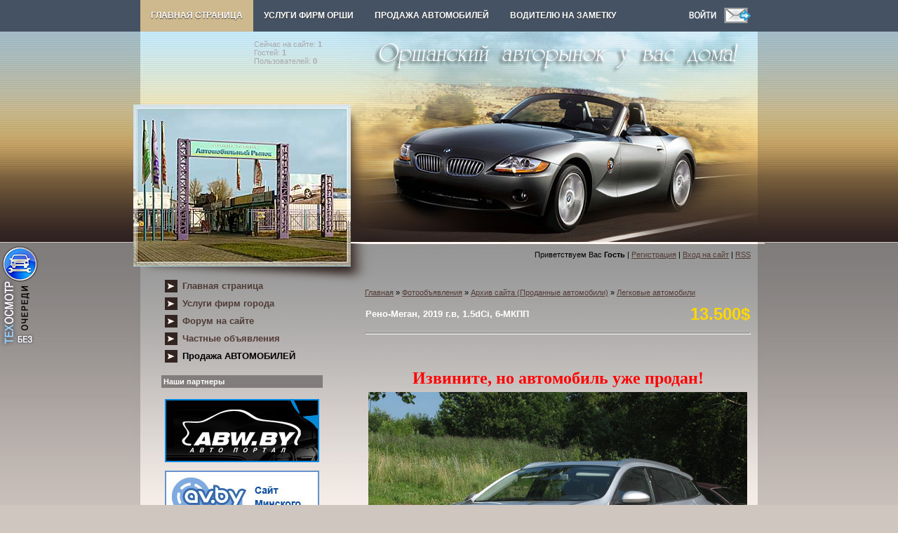

--- FILE ---
content_type: text/html; charset=UTF-8
request_url: https://www.autoorsha.com/photo/59-0-7144
body_size: 7072
content:
<!DOCTYPE html>
<html><HEAD>
<META http-equiv="content-type" content="text/html; charset=UTF-8">
<TITLE>Купить авто Рено-Меган, 2019 г.в, 1.5dCi, 6-МКПП, 13.500$ :: АВТО ОРША - Оршанский авторынок у вас дома!</TITLE>

<link rel="stylesheet" href="/_st/my.css?v=20251124_222525" />
<META name="description" content="Предлагаем купить в Орше авто Рено-Меган, 2019 г.в, 1.5dCi, 6-МКПП, 13.500$" /> 
<META name="keywords" content="Орша, купить авто Рено-Меган, 2019 г.в, 1.5dCi, 6-МКПП, 13.500$" />
<link type="text/css" rel="StyleSheet" href="/css/menu/verhmenustyle.css" />


	<link rel="stylesheet" href="/.s/src/base.min.css" />
	<link rel="stylesheet" href="/.s/src/layer3.min.css" />

	<script src="/.s/src/jquery-1.12.4.min.js"></script>
	
	<script src="/.s/src/uwnd.min.js"></script>
	<script src="//s744.ucoz.net/cgi/uutils.fcg?a=uSD&ca=2&ug=999&isp=1&r=0.218149679556319"></script>
	<link rel="stylesheet" href="/.s/src/ulightbox/ulightbox.min.css" />
	<link rel="stylesheet" href="/.s/src/photo.css" />
	<link rel="stylesheet" href="/.s/src/photopage.min.css" />
	<script src="/.s/src/ulightbox/ulightbox.min.js"></script>
	<script src="/.s/src/photopage.min.js"></script>
	<script>
/* --- UCOZ-JS-DATA --- */
window.uCoz = {"ssid":"761261004126403046461","site":{"host":"autoorsha.ucoz.com","domain":"autoorsha.com","id":"dautoorsha"},"module":"photo","country":"US","uLightboxType":1,"language":"ru","layerType":3,"sign":{"7254":"Изменить размер","7252":"Предыдущий","3125":"Закрыть","7253":"Начать слайд-шоу","7287":"Перейти на страницу с фотографией.","5458":"Следующий","5255":"Помощник","7251":"Запрошенный контент не может быть загружен. Пожалуйста, попробуйте позже."}};
/* --- UCOZ-JS-CODE --- */
function loginPopupForm(params = {}) { new _uWnd('LF', ' ', -250, -100, { closeonesc:1, resize:1 }, { url:'/index/40' + (params.urlParams ? '?'+params.urlParams : '') }) }
/* --- UCOZ-JS-END --- */
</script>

	<style>.UhideBlock{display:none; }</style>
	<script type="text/javascript">new Image().src = "//counter.yadro.ru/hit;noadsru?r"+escape(document.referrer)+(screen&&";s"+screen.width+"*"+screen.height+"*"+(screen.colorDepth||screen.pixelDepth))+";u"+escape(document.URL)+";"+Date.now();</script>
</head>

<body>
<!-- MENU ###################################################### -->
<div id="menu_div"><div id="navigation"><div id="menu">
<!-- MENU скрипт txt -->
<span id="ether"></span> <script type="text/javascript"> 
 $.get('/css/menu/menu-index.txt', function(request){$('#ether').html(request);}); 
 </script>
<!-- MENU скрипт txt END -->
<div class="searchform2">
<a href="javascript:;" rel="nofollow" onclick="loginPopupForm(); return false;" alt="" title="Войдите и будьте как дома!"><IMG src="/css/menu/in.png" border="0"></a><a href="/index/0-3" alt="" title="Отправить нам письмо"><IMG src="/css/menu/email.png" border="0"></a></div>
</div><!-- #menu END--></div><!-- #navigation END--></div><!-- #menu_div END-->
<!-- MENU ################################################# END -->


<div id="contanier">
 <table cellpadding="0" cellspacing="0" border="0" align="center" id="mainTable">
 <tr><td colspan="2" id="dataBlock"><a href="/dir/0-0-1-363-20" target="_blank"><img src="/banner/NRGhead.gif" border="0" alt="" width="137" height="103" align="left" style="margin-right: 15px"></a> <br><FONT color="#a9a9a9"><div class="tOnline" id="onl1">Сейчас на сайте: <b>1</b></div> <div class="gOnline" id="onl2">Гостей: <b>1</b></div> <div class="uOnline" id="onl3">Пользователей: <b>0</b></div></FONT><br></td></tr>
 <tr>
 <td rowspan="2" id="logoBlock"><h1><!-- <logo> --><!-- </logo> --></h1></td>
 <td><img src="/.s/t/889/1.jpg" border="0"></td>
 </tr>
 <tr><td id="navBar"><!--<s5212>-->Приветствуем Вас<!--</s>--> <b>Гость</b> | <a href="/index/3"><!--<s3089>-->Регистрация<!--</s>--></a>  | <a href="javascript:;" rel="nofollow" onclick="loginPopupForm(); return false;"><!--<s3087>-->Вход на сайт<!--</s>--></a> | <a href="https://www.autoorsha.com/photo/rss/">RSS</a></td></tr>
<tr>
 <td valign="top" style="background:url('/.s/t/889/2.jpg') no-repeat;" align="center">
 <!-- <sblock_menu> -->

 <TABLE border="0" cellpadding="0" cellspacing="0" class="boxTable"><TBODY><TR><TD class="boxContent"><!-- <bc> --><div id="uMenuDiv1" class="uMenuV" style="position:relative;"><ul class="uMenuRoot">
<li><div class="umn-tl"><div class="umn-tr"><div class="umn-tc"></div></div></div><div class="umn-ml"><div class="umn-mr"><div class="umn-mc"><div class="uMenuItem"><a href="/"><span>Главная страница</span></a></div></div></div></div><div class="umn-bl"><div class="umn-br"><div class="umn-bc"><div class="umn-footer"></div></div></div></div></li>
<li><div class="umn-tl"><div class="umn-tr"><div class="umn-tc"></div></div></div><div class="umn-ml"><div class="umn-mr"><div class="umn-mc"><div class="uMenuItem"><a href="/publ/16"><span>Услуги фирм города</span></a></div></div></div></div><div class="umn-bl"><div class="umn-br"><div class="umn-bc"><div class="umn-footer"></div></div></div></div></li>
<li><div class="umn-tl"><div class="umn-tr"><div class="umn-tc"></div></div></div><div class="umn-ml"><div class="umn-mr"><div class="umn-mc"><div class="uMenuItem"><a href="/forum"><span>Форум на сайте</span></a></div></div></div></div><div class="umn-bl"><div class="umn-br"><div class="umn-bc"><div class="umn-footer"></div></div></div></div></li>
<li><div class="umn-tl"><div class="umn-tr"><div class="umn-tc"></div></div></div><div class="umn-ml"><div class="umn-mr"><div class="umn-mc"><div class="uMenuItem"><a href="/board"><span>Частные объявления</span></a></div></div></div></div><div class="umn-bl"><div class="umn-br"><div class="umn-bc"><div class="umn-footer"></div></div></div></div></li>
<li><div class="umn-tl"><div class="umn-tr"><div class="umn-tc"></div></div></div><div class="umn-ml"><div class="umn-mr"><div class="umn-mc"><div class="uMenuItem"><a href="/photo"><span>Продажа АВТОМОБИЛЕЙ</span></a></div></div></div></div><div class="umn-bl"><div class="umn-br"><div class="umn-bc"><div class="umn-footer"></div></div></div></div></li></ul></div><script>$(function(){_uBuildMenu('#uMenuDiv1',0,document.location.href+'/','uMenuItemA','uMenuArrow',2500);})</script><!-- </bc> 

--></TD></TR></TBODY></TABLE>
 
<!-- </sblock_menu> -->
 <!--U1CLEFTER1Z--><!-- <======================= СКРИПТЫ ====================> -->

<!-- <Highslide JS> -->
<link rel="stylesheet" type="text/css" href="/highslide/highslide.css" />
<script type="text/javascript" src="/highslide/highslide.js"></script>
<script type="text/javascript">
hs.graphicsDir = '/highslide/graphics/';
hs.wrapperClassName = 'wide-border';
</script>
<!-- <Highslide JS> -->

<!-- <Скрипт ротатора баннеров> -->
<SCRIPT language="javascript">
<!-- Random HTML

function RandomHTMLLong(args,delim)
{
/* si: start index 
** i: current index
** ei: end index
** cc: current count
*/
 htmlSet = new Array();
 si = 0; 
 cc=0;
 ei = args.length;
 for (i=1;i<ei;i++) {
 if (args.charAt(i) == delim) {
 htmlSet[cc] = args.substring(si,i);
 cc++;
 si=i+1;
 }
 }
 ind = Math.floor(Math.random() *cc);

 document.write(htmlSet[ind]);
}

function RandomHTML(args)
{
 RandomHTMLLong(args,',');
}

// End Script -->
</SCRIPT>
<!-- <Скрипт ротатора баннеров-end> -->

<noindex><!--LiveInternet counter--><script type="text/javascript"><!--
new Image().src = "//counter.yadro.ru/hit;autoorsha?r"+
escape(document.referrer)+((typeof(screen)=="undefined")?"":
";s"+screen.width+"*"+screen.height+"*"+(screen.colorDepth?
screen.colorDepth:screen.pixelDepth))+";u"+escape(document.URL)+
";"+Math.random();//--></script><!--/LiveInternet-->

<!--google-analytics-->
<script type="text/javascript">
var gaJsHost = (("https:" == document.location.protocol) ? "https://ssl." : "https://www.");
document.write(unescape("%3Cscript src='" + gaJsHost + "google-analytics.com/ga.js' type='text/javascript'%3E%3C/script%3E"));
</script>
<script type="text/javascript">
try {
var pageTracker = _gat._getTracker("UA-12983194-1");
pageTracker._trackPageview();
} catch(err) {}</script>
<!--/google-analytics--></noindex>

<!-- <seo-модуль> -->

<!-- </seo-модуль> -->

<!-- <======================= СКРИПТЫ-end ====================> -->

<!-- <block155525> -->




<!-- <banner_taxi> -->

<!-- </banner_taxi> -->

<!-- <banner_to> -->

<SCRIPT LANGUAGE="JavaScript">
 <!--
 hiddenImg111= new Image();
 hiddenImg10= new Image();
 hiddenImg111.src= "/banner/to2.png";
 hiddenImg10.src= "/banner/to.png";
 //-->
 </SCRIPT>

<div class="shini2"><A HREF="/publ/36-1-0-2216" target="_blank"
 onMouseOver="document.btn2.src=hiddenImg111.src" 
 onMouseOut="document.btn2.src=hiddenImg10.src"><IMG 
 SRC="/banner/to.png" NAME="btn2" border="0" title="Запись на техосмотр в Орше"></A></div>

<!-- </banner_to> -->




<div class="nrg-smal-pro"><a href="/publ/36-1-0-368"><img src="/banner/PROCUT_smal.gif" alt="" width="45" height="200" border="0" title="Проточка тормозных дисков"></a></div>

<!-- </block155525> -->

<!-- <block12123> -->

<!-- </block12123> -->

<!-- <block121223> -->

<!-- </block121223> -->

<!-- <block12123> -->

<!-- </block12123> -->

<!-- <block6> -->

<!-- </block6> -->

<!-- <block124> -->

<TABLE border="0" cellpadding="0" cellspacing="0" class="boxTable"><TBODY><TR><TD class="boxTitle"><B>Наши партнеры</B></TD></TR><TR align="center"><TD class="boxContent"><SPAN style="color: #a9a9a9"> </SPAN>
<P><A href="/index/0-19" target="_blank"><IMG src="/logo/abw.jpg" alt="ABW.BY" width="220" height="90" border="0" title="Сайт газеты АВТОбизнес"></A></P>
<P><A href="/index/0-19" target="_blank"><IMG src="/logo/av.jpg" alt="AV.BY" width="220" height="90" border="0" title="Автомалиновка - сайт Минского авторынка"></A></P>
<P><A href="/index/0-19" target="_blank"><IMG src="/logo/autobazar.gif" alt="ABZ.BY" width="220" height="90" border="0" title="Автобазар - найди свой автомобиль"></A></P>
<P><A href="/index/0-19" target="_blank"><IMG src="/logo/myauto.jpg" alt="myauto.by" width="220" height="90" border="0" title="Автомобильный рынок Беларуси"></A></P>

</TD></TR></TBODY></TABLE>

<!-- </block124> -->

<!-- <реклама> -->
<!-- </реклама> -->

<!-- <block7784> -->

<TABLE border="0" cellpadding="0" cellspacing="0" class="boxTable"><TBODY><TR><TD class="boxTitle"><B><!-- <bt> -->Обратите внимание!<!-- </bt> --></B></TD></TR>
<TR><TD class="boxContent"><!-- <bc> -->
<P><A href="https://orbiz.by/board/142-1-0-193" target="_blank"><IMG src="/banner/site.gif" alt="Реклама в Орше, создание сайтов в Орше" width="220" height="165" border="0" title="Реклама в Орше" /></A></P>
<P><A href="https://orbiz.by/board/117-1-0-406" target="_blank"><IMG src="/banner/laminat220-3.jpg" alt="Магазин МИР ЛАМИНАТА в Орше" width="220" height="290" border="0" title="Магазин «МИР ЛАМИНАТА» в Орше" /></A></P>
<P><A href="https://orbiz.by/news/2021-11-25-1069" target="_blank"><IMG src="/banner/teplicy.jpg" alt="Дешевые теплицы в Орше" width="220" height="211" border="0" title="Дешевые теплицы в Орше" /></A></P>

<P>
<SCRIPT>
RandomHTMLLong('<A href="/dir/0-0-1-488-20" target="_blank"><IMG src="/banner/autosteklo2.jpg" alt="Автостекла в Орше ремонт и установка" width="220" height="75" border="0" title="Автостекла в Орше ремонт и установка"></A>,<A href="/publ/47-1-0-919"><IMG src="/banner/evakuator.jpg" alt="Эвакуатор в Орше" width="220" height="127" border="0" title="Эвакуатор в Орше" /></A>,',',');
</SCRIPT>
</P> 
<P>
<SCRIPT>
RandomHTMLLong('<A href="/dir/0-0-1-467-20" target="_blank"><IMG src="/banner/kond5.jpg" alt="Заправка кондиционеров в Орше" width="220" height="120" border="0" title="Заправка кондиционеров в Орше"></A>,<A href="/dir/0-0-1-414-20" target="_blank"><IMG src="/banner/ct_gen.gif" alt="Ремонт стартеров и генераторов в Орше" width="220" height="95" border="0" title="Ремонт стартеров и генераторов в Орше"></A>,',',');
</SCRIPT>
</P>

<!-- </bc> --></TD></TR></TBODY></TABLE>


<!-- </block7784> -->

<!-- <block7989> -->

<!-- </block7989> -->

<!-- <block2> -->

<!-- </block2> -->


<!-- <block10> -->
<!-- <gr10> --><!-- </gre> -->
<!-- </block10> -->

<!-- <block7984> -->
<!-- <md4229> --><!-- </md> -->
<TABLE border="0" cellpadding="0" cellspacing="0" class="boxTable"><TBODY><TR><TD class="boxTitle"><B><!-- <bt> -->Реалии нашего города, 333 фото<!-- </bt> --></B></TD></TR><TR><TD class="boxContent"><A href="/publ/17" target="_blank"><!-- <bc> --><img border="0" src="/baner2/12.jpg"> <!-- </bc> --></TD></TR></TBODY></TABLE>
<!-- <mde> --><!-- </mde> -->
<!-- </block7984> -->

<!-- <block2> -->

<TABLE border="0" cellpadding="0" cellspacing="0" class="boxTable"><TBODY><TR><TD class="boxTitle"><B><!-- <bt> -->Ещё на сайте<!-- </bt> --></B></TD></TR><TR><TD class="boxContent"><!-- <bc> --><!--<s1546>-->

<LI><A href="/news/">Новости</A></LI>
<LI><A href="/publ/60">Наш автожурнал</A></LI>
<LI><A href="/blog/">Блог - дневники пользователей</A></LI>
<LI><A href="/index/0-42">Автозаправки Орши</A></LI>
<LI><A href="/index/0-44">ГАИ Орши</A></LI>
<LI><A href="/index/0-61">Автостоянки Орши</A></LI>
<LI><A href="/news/2012-02-17-440">Фото с камер на трассах РБ</A></LI>
<LI><A href="/news/2013-07-08-734">Узнать о превышении скорости М1</A></LI>
<LI><A href="/publ/53">Техосмотр</A></LI>
<LI><A href="/index/0-60">Правила дорожного движения</A></LI>
<LI><A href="/publ/35">Штрафы ГАИ, юридич.информация</A></LI>
<LI><A href="/publ/42">Как общаться с ГАИшником</A></LI>
<LI><A href="/publ/3">Устройство автомобиля</A></LI>
<LI><A href="/publ/48">Полезные советы водителю</A></LI>
<LI><A href="/publ/26">VIN-код автомобиля, растаможка</A></LI>
<LI><A href="/publ/26-1-0-1527">Узнать полную массу автомобиля</A></LI>
<LI><A href="/index/0-124">Узнать нормочасы на услуги СТО</A></LI>
<LI><A href="/publ/38">Расписание автобусов, поездов</A></LI>
<LI><A href="/publ/40">Индексы и телефонные коды</A></LI>
<LI><A href="/dir/19">Карты автодорог</A></LI>
<LI><A href="/index/0-67">Расстояние между городами</A></LI>
<LI><A href="/index/0-53">Гороскоп автомобилиста</A></LI>
<LI><A href="/index/0-68">Тест на алкоголь, пройти...</A></LI>
<LI><A href="/dir">Каталог сайтов</A></LI>
<LI><A href="/publ/27">Автомобильные приколы</A></LI>
<LI><A href="/publ/17">РЕАЛИИ НАШЕГО ГОРОДА</A></LI>
<!--</s>--><!-- </bc> --></TD></TR></TBODY></TABLE>

<!-- </block2> -->


<!-- <block7784> -->
<!-- <md4229> --><!-- </mde> -->
<!-- </block7784> -->

<!-- <block7784> -->
<!-- <md4229> --><!-- </mde> -->
<!-- </block7784> -->

<!-- <block7784> -->
<!-- <md7784> --><!-- </mde> -->
<!-- </block7784> -->

<!-- <Архив новостей> -->

<!-- <block125> -->

<!-- </block125> -->

<!-- <block124> -->

<!-- </block124> -->


<!-- <md8> --><!-- </md> -->
<TABLE border="0" cellpadding="0" cellspacing="0" class="boxTable"><TBODY><TR><TD class="boxTitle"><B>Полезные ссылки</B></TD></TR><TR><TD class="boxContent">
<LI><A href="http://www.autoorsha.com/dir/0-0-1-134-20" target="_blank">Поиск автомобилей на AV.BY</A></LI><LI><A href="http://www.autoorsha.com/dir/0-0-1-165-20" target="_blank">Поиск автомобилей на ABW.BY</A></LI><LI><A href="http://www.autoorsha.com/dir/0-0-1-215-20" target="_blank">Поиск авто на ABZ.BY</A></LI><LI><A href="http://www.autoorsha.com/index/0-71" target="_blank">Поиск запчастей в Интернете</A></LI><LI><A href="http://www.autoorsha.com/dir/24" target="_blank">Авто-мото клубы по интересам</A></LI><LI><A href="http://www.autoorsha.com/dir/0-0-1-172-20" target="_blank">Каталог автомобилей</A></LI><LI><A href="http://www.autoorsha.com/dir/0-0-1-270-20" target="_blank">В Крым на своем автомобиле</A></LI><LI><A href="http://www.autoorsha.com/dir/0-0-1-140-20" target="_blank">Экзамен ПДД онлайн</A></LI><LI><A href="http://www.autoorsha.com/dir/0-0-1-142-20" target="_blank">Форум STOP-GAI.BY</A></LI>  
</TD></TR></TBODY></TABLE>
<!-- <mde> --><!-- </mde> -->


<!-- <block7> -->

<!-- </block7> -->

<!-- <block7884> -->
<!-- <md125> --><!-- </mde> -->
<!-- </block7884> -->

<!-- </block128> -->

<noindex>

<!--LiveInternet logo--><a href="https://www.liveinternet.ru/stat/autoorsha.com/countries_hits.html"
target="_blank"><img src="//counter.yadro.ru/logo;autoorsha?44.1"
title="LiveInternet"
alt="" border="0" width="31" height="31"/></a><!--/LiveInternet-->

</noindex>

<!-- </block128> -->

<!-- <block1832458> -->

<!-- <block1832458> -->

<!-- <block1832455> -->

<!-- <block1832455> -->

<!-- <block25> -->

<TABLE border="0" cellpadding="0" cellspacing="0" class="boxTable"><TBODY><TR><TD class="boxTitle"></TD></TR><TR><TD class="boxContent">
<SPAN style="color: #a9a9a9"> · АВТО ОРША - www.autoorsha.com · автомобильная жизнь города на наших страницах</SPAN><BR>

</TD></TR></TBODY></TABLE>
<!-- </block25> -->

<!-- <block1832448> -->

<!-- <block1832448> -->

<!-- <block18328> -->

<table border="0" cellpadding="0" cellspacing="0" class="boxTable"><tr><td class="boxTitle"><b><!-- <bt> --><!--<s3163>-->Поиск по сайту<!--</s>--><!-- </bt> --></b></td></tr><tr><td class="boxContent"><div align="center"><!-- <bc> -->
		<div class="searchForm">
			<form onsubmit="this.sfSbm.disabled=true" method="get" style="margin:0" action="/search/">
				<div align="center" class="schQuery">
					<input type="text" name="q" maxlength="30" size="20" class="queryField" />
				</div>
				<div align="center" class="schBtn">
					<input type="submit" class="searchSbmFl" name="sfSbm" value="Найти" />
				</div>
				<input type="hidden" name="t" value="0">
			</form>
		</div><!-- </bc> --></div></td></tr></table>

<!-- </block18328> --><!--/U1CLEFTER1Z-->
 </TD><TD valign="top" style="background:url('/.s/t/889/3.jpg') no-repeat;padding:20px;">

<!-- <реклама вверху> -->
<!-- <реклама вверху> -->

<P><A href="http://www.autoorsha.com/">Главная</A> » <A href="/photo/">Фотообъявления</A> » <A href="/photo/58">Архив сайта (Проданные автомобили)</A> » <A href="/photo/59">Легковые автомобили</A>

<p><SPAN style="color: #ffffff"><STRONG><TABLE style="border-collapse:collapse;width:100%;"><TBODY><TR><TD><SPAN style="color: #ffffff; font-size: 10pt"><STRONG><STRONG>Рено-Меган, 2019 г.в, 1.5dCi, 6-МКПП</SPAN></STRONG><SPAN style="color: #ffffff"><STRONG><BR></SPAN></TD><TD align="right"><SPAN style="color: #ffffff"><STRONG><SPAN style="font-size: 18pt"><SPAN style="color: #ffd700">13.500$</SPAN></SPAN></STRONG></SPAN></TD></TR></TBODY></TABLE></STRONG></SPAN> </P><HR>
<TABLE border="0" width="100%" cellspacing="1" cellpadding="2">
<TBODY><TR><TD colspan="2" align="center">
<!-- <Кнопка перехода> -->

<TABLE style="border-collapse:collapse;width:100%;"><TBODY><TR><TD align="center">
<STRONG><SPAN style="color: #ff0000"><SPAN style='font-family: "Georgia"'><SPAN style="font-size: 18pt">Извините, но автомобиль уже продан!</SPAN></SPAN></SPAN></STRONG><BR></TD></TR></TBODY></TABLE>

<!-- </Кнопка перехода> -->


</TD></TR><TR><TD colspan="2" align="center" alt="Далее"><span id="phtmDiv35"><span id="phtmSpan35"><img title="Renault Megane IV, 2019 г.в, 1.5dCi, 6-МКПП" alt="Renault Megane IV, 2019 г.в, 1.5dCi, 6-МКПП" id="p326068168" border="0" src="/_ph/59/2/326068168.jpg?1768550424" /></span></span></TD></TR><TR><TD colspan="2" class="eDetails" style="text-align:center;"> 
 
 Продано: 08.07.24</TD></TR><TR><TD align="center" colspan="2"><HR></TD></TR>

<!-- </реклама> -->


<!-- </реклама> -->
<p><br></p></TD></TR>
<!-- Яндекс.Директ -->


<BR></TD></TR><TR><TD align="center" colspan="2"></TD></TR></TBODY></TABLE><TABLE border="0" cellpadding="0" cellspacing="0" width="100%"><TBODY><TR><TD width="60%" height="25"></TD><TD align="right" height="25"></TD></TR><TR><TD colspan="2"></TD></TR><TR><TD colspan="2" align="center"></TD></TR><TR><TD colspan="2" height="10"></TD></TR></TBODY></TABLE>





</TD></TR></TBODY></TABLE>
</DIV>
<!--U1BFOOTER1Z--><table border="0" cellpadding="10" cellspacing="0" width="100%">
<tbody><tr><td align="center" class="darkBlock">
2009-2026 &copy; АВТО ОРША - Оршанский авторынок у вас дома! | <a href="/index/0-93">Правила использования и копирования материалов сайта</a>
</td></tr></tbody></table>

<script type="text/javascript">
(function (tos) {
 window.setTimeout(function () {
 tos = (function (t) {
 return t[0] == 50 ? (parseInt(t[1]) + 1) + ':00' : (t[1] || '0') + ':' + (parseInt(t[0]) + 10);
 })(tos.split(':').reverse());
 window.pageTracker ? pageTracker._trackEvent('Time', 'Log', tos) : _gaq.push(['_trackEvent', 'Time', 'Log', tos]);
 }, 20000);
})('00');
</script><!--/U1BFOOTER1Z-->



</BODY></html>
<!-- 0.11909 (s744) -->